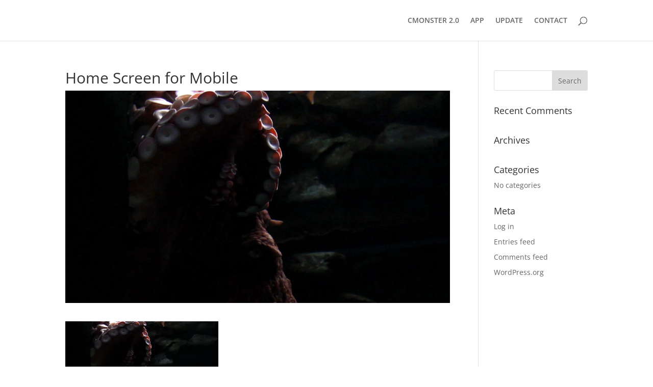

--- FILE ---
content_type: text/html; charset=UTF-8
request_url: https://c-monster.com/home-screen-for-mobile-2/
body_size: 5360
content:
<!DOCTYPE html><html lang="en-US"><head><meta charset="UTF-8" /><meta http-equiv="X-UA-Compatible" content="IE=edge"><link rel="pingback" href="https://c-monster.com/xmlrpc.php" /> <script type="text/javascript">document.documentElement.className = 'js';</script> <link media="all" href="https://c-monster.com/wp-content/cache/autoptimize/css/autoptimize_a295291ae2b26eab3882a317fdfaba77.css" rel="stylesheet"><title>Home Screen for Mobile &#8211; C-Monster Control System</title><link rel="preconnect" href="https://fonts.gstatic.com" crossorigin /><meta name='robots' content='max-image-preview:large' /> <script type="text/javascript">let jqueryParams=[],jQuery=function(r){return jqueryParams=[...jqueryParams,r],jQuery},$=function(r){return jqueryParams=[...jqueryParams,r],$};window.jQuery=jQuery,window.$=jQuery;let customHeadScripts=!1;jQuery.fn=jQuery.prototype={},$.fn=jQuery.prototype={},jQuery.noConflict=function(r){if(window.jQuery)return jQuery=window.jQuery,$=window.jQuery,customHeadScripts=!0,jQuery.noConflict},jQuery.ready=function(r){jqueryParams=[...jqueryParams,r]},$.ready=function(r){jqueryParams=[...jqueryParams,r]},jQuery.load=function(r){jqueryParams=[...jqueryParams,r]},$.load=function(r){jqueryParams=[...jqueryParams,r]},jQuery.fn.ready=function(r){jqueryParams=[...jqueryParams,r]},$.fn.ready=function(r){jqueryParams=[...jqueryParams,r]};</script><link rel='dns-prefetch' href='//secure.gravatar.com' /><link rel='dns-prefetch' href='//v0.wordpress.com' /><link rel='dns-prefetch' href='//i0.wp.com' /><link rel='dns-prefetch' href='//c0.wp.com' /><link rel='dns-prefetch' href='//www.googletagmanager.com' /><link rel="alternate" type="application/rss+xml" title="C-Monster Control System &raquo; Feed" href="https://c-monster.com/feed/" /><link rel="alternate" type="application/rss+xml" title="C-Monster Control System &raquo; Comments Feed" href="https://c-monster.com/comments/feed/" /><link rel="alternate" type="application/rss+xml" title="C-Monster Control System &raquo; Home Screen for Mobile Comments Feed" href="https://c-monster.com/feed/?attachment_id=6095" /><meta content="Divi v.4.14.4" name="generator"/><link rel="https://api.w.org/" href="https://c-monster.com/wp-json/" /><link rel="alternate" type="application/json" href="https://c-monster.com/wp-json/wp/v2/media/6095" /><link rel="EditURI" type="application/rsd+xml" title="RSD" href="https://c-monster.com/xmlrpc.php?rsd" /><link rel="wlwmanifest" type="application/wlwmanifest+xml" href="https://c-monster.com/wp-includes/wlwmanifest.xml" /><link rel='shortlink' href='https://wp.me/aa7v6N-1Aj' /><link rel="alternate" type="application/json+oembed" href="https://c-monster.com/wp-json/oembed/1.0/embed?url=https%3A%2F%2Fc-monster.com%2Fhome-screen-for-mobile-2%2F" /><link rel="alternate" type="text/xml+oembed" href="https://c-monster.com/wp-json/oembed/1.0/embed?url=https%3A%2F%2Fc-monster.com%2Fhome-screen-for-mobile-2%2F&#038;format=xml" /><meta name="generator" content="Site Kit by Google 1.149.1" /><meta name="viewport" content="width=device-width, initial-scale=1.0, maximum-scale=1.0, user-scalable=0" /> <script>document.documentElement.classList.add(
					'jetpack-lazy-images-js-enabled'
				);</script> <meta property="og:type" content="article" /><meta property="og:title" content="Home Screen for Mobile" /><meta property="og:url" content="https://c-monster.com/home-screen-for-mobile-2/" /><meta property="og:description" content="Visit the post for more." /><meta property="article:published_time" content="2018-03-26T13:55:12+00:00" /><meta property="article:modified_time" content="2018-03-26T13:55:12+00:00" /><meta property="og:site_name" content="C-Monster Control System" /><meta property="og:image" content="https://c-monster.com/wp-content/uploads/2018/03/Home-Screen-for-Mobile.jpg" /><meta property="og:image:alt" content="" /><meta property="og:locale" content="en_US" /><meta name="twitter:text:title" content="Home Screen for Mobile" /><meta name="twitter:image" content="https://i0.wp.com/c-monster.com/wp-content/uploads/2018/03/Home-Screen-for-Mobile.jpg?fit=1200%2C664&#038;ssl=1&#038;w=640" /><meta name="twitter:card" content="summary_large_image" /><meta name="twitter:description" content="Visit the post for more." /></head><body class="attachment attachment-template-default single single-attachment postid-6095 attachmentid-6095 attachment-jpeg custom-background et_pb_button_helper_class et_fixed_nav et_show_nav et_primary_nav_dropdown_animation_fade et_secondary_nav_dropdown_animation_fade et_header_style_left et_pb_footer_columns4 et_cover_background et_pb_gutter osx et_pb_gutters3 et_right_sidebar et_divi_theme et-db"> <svg xmlns="http://www.w3.org/2000/svg" viewBox="0 0 0 0" width="0" height="0" focusable="false" role="none" style="visibility: hidden; position: absolute; left: -9999px; overflow: hidden;" ><defs><filter id="wp-duotone-dark-grayscale"><feColorMatrix color-interpolation-filters="sRGB" type="matrix" values=" .299 .587 .114 0 0 .299 .587 .114 0 0 .299 .587 .114 0 0 .299 .587 .114 0 0 " /><feComponentTransfer color-interpolation-filters="sRGB" ><feFuncR type="table" tableValues="0 0.49803921568627" /><feFuncG type="table" tableValues="0 0.49803921568627" /><feFuncB type="table" tableValues="0 0.49803921568627" /><feFuncA type="table" tableValues="1 1" /></feComponentTransfer><feComposite in2="SourceGraphic" operator="in" /></filter></defs></svg><svg xmlns="http://www.w3.org/2000/svg" viewBox="0 0 0 0" width="0" height="0" focusable="false" role="none" style="visibility: hidden; position: absolute; left: -9999px; overflow: hidden;" ><defs><filter id="wp-duotone-grayscale"><feColorMatrix color-interpolation-filters="sRGB" type="matrix" values=" .299 .587 .114 0 0 .299 .587 .114 0 0 .299 .587 .114 0 0 .299 .587 .114 0 0 " /><feComponentTransfer color-interpolation-filters="sRGB" ><feFuncR type="table" tableValues="0 1" /><feFuncG type="table" tableValues="0 1" /><feFuncB type="table" tableValues="0 1" /><feFuncA type="table" tableValues="1 1" /></feComponentTransfer><feComposite in2="SourceGraphic" operator="in" /></filter></defs></svg><svg xmlns="http://www.w3.org/2000/svg" viewBox="0 0 0 0" width="0" height="0" focusable="false" role="none" style="visibility: hidden; position: absolute; left: -9999px; overflow: hidden;" ><defs><filter id="wp-duotone-purple-yellow"><feColorMatrix color-interpolation-filters="sRGB" type="matrix" values=" .299 .587 .114 0 0 .299 .587 .114 0 0 .299 .587 .114 0 0 .299 .587 .114 0 0 " /><feComponentTransfer color-interpolation-filters="sRGB" ><feFuncR type="table" tableValues="0.54901960784314 0.98823529411765" /><feFuncG type="table" tableValues="0 1" /><feFuncB type="table" tableValues="0.71764705882353 0.25490196078431" /><feFuncA type="table" tableValues="1 1" /></feComponentTransfer><feComposite in2="SourceGraphic" operator="in" /></filter></defs></svg><svg xmlns="http://www.w3.org/2000/svg" viewBox="0 0 0 0" width="0" height="0" focusable="false" role="none" style="visibility: hidden; position: absolute; left: -9999px; overflow: hidden;" ><defs><filter id="wp-duotone-blue-red"><feColorMatrix color-interpolation-filters="sRGB" type="matrix" values=" .299 .587 .114 0 0 .299 .587 .114 0 0 .299 .587 .114 0 0 .299 .587 .114 0 0 " /><feComponentTransfer color-interpolation-filters="sRGB" ><feFuncR type="table" tableValues="0 1" /><feFuncG type="table" tableValues="0 0.27843137254902" /><feFuncB type="table" tableValues="0.5921568627451 0.27843137254902" /><feFuncA type="table" tableValues="1 1" /></feComponentTransfer><feComposite in2="SourceGraphic" operator="in" /></filter></defs></svg><svg xmlns="http://www.w3.org/2000/svg" viewBox="0 0 0 0" width="0" height="0" focusable="false" role="none" style="visibility: hidden; position: absolute; left: -9999px; overflow: hidden;" ><defs><filter id="wp-duotone-midnight"><feColorMatrix color-interpolation-filters="sRGB" type="matrix" values=" .299 .587 .114 0 0 .299 .587 .114 0 0 .299 .587 .114 0 0 .299 .587 .114 0 0 " /><feComponentTransfer color-interpolation-filters="sRGB" ><feFuncR type="table" tableValues="0 0" /><feFuncG type="table" tableValues="0 0.64705882352941" /><feFuncB type="table" tableValues="0 1" /><feFuncA type="table" tableValues="1 1" /></feComponentTransfer><feComposite in2="SourceGraphic" operator="in" /></filter></defs></svg><svg xmlns="http://www.w3.org/2000/svg" viewBox="0 0 0 0" width="0" height="0" focusable="false" role="none" style="visibility: hidden; position: absolute; left: -9999px; overflow: hidden;" ><defs><filter id="wp-duotone-magenta-yellow"><feColorMatrix color-interpolation-filters="sRGB" type="matrix" values=" .299 .587 .114 0 0 .299 .587 .114 0 0 .299 .587 .114 0 0 .299 .587 .114 0 0 " /><feComponentTransfer color-interpolation-filters="sRGB" ><feFuncR type="table" tableValues="0.78039215686275 1" /><feFuncG type="table" tableValues="0 0.94901960784314" /><feFuncB type="table" tableValues="0.35294117647059 0.47058823529412" /><feFuncA type="table" tableValues="1 1" /></feComponentTransfer><feComposite in2="SourceGraphic" operator="in" /></filter></defs></svg><svg xmlns="http://www.w3.org/2000/svg" viewBox="0 0 0 0" width="0" height="0" focusable="false" role="none" style="visibility: hidden; position: absolute; left: -9999px; overflow: hidden;" ><defs><filter id="wp-duotone-purple-green"><feColorMatrix color-interpolation-filters="sRGB" type="matrix" values=" .299 .587 .114 0 0 .299 .587 .114 0 0 .299 .587 .114 0 0 .299 .587 .114 0 0 " /><feComponentTransfer color-interpolation-filters="sRGB" ><feFuncR type="table" tableValues="0.65098039215686 0.40392156862745" /><feFuncG type="table" tableValues="0 1" /><feFuncB type="table" tableValues="0.44705882352941 0.4" /><feFuncA type="table" tableValues="1 1" /></feComponentTransfer><feComposite in2="SourceGraphic" operator="in" /></filter></defs></svg><svg xmlns="http://www.w3.org/2000/svg" viewBox="0 0 0 0" width="0" height="0" focusable="false" role="none" style="visibility: hidden; position: absolute; left: -9999px; overflow: hidden;" ><defs><filter id="wp-duotone-blue-orange"><feColorMatrix color-interpolation-filters="sRGB" type="matrix" values=" .299 .587 .114 0 0 .299 .587 .114 0 0 .299 .587 .114 0 0 .299 .587 .114 0 0 " /><feComponentTransfer color-interpolation-filters="sRGB" ><feFuncR type="table" tableValues="0.098039215686275 1" /><feFuncG type="table" tableValues="0 0.66274509803922" /><feFuncB type="table" tableValues="0.84705882352941 0.41960784313725" /><feFuncA type="table" tableValues="1 1" /></feComponentTransfer><feComposite in2="SourceGraphic" operator="in" /></filter></defs></svg><div id="page-container"><header id="main-header" data-height-onload="66"><div class="container clearfix et_menu_container"><div class="logo_container"> <span class="logo_helper"></span> <a href="https://c-monster.com/"> <img src="https://c-monster.com/wp-content/themes/Divi/images/logo.png" width="93" height="43" alt="C-Monster Control System" id="logo" data-height-percentage="54" /> </a></div><div id="et-top-navigation" data-height="66" data-fixed-height="40"><nav id="top-menu-nav"><ul id="top-menu" class="nav"><li id="menu-item-6096" class="menu-item menu-item-type-custom menu-item-object-custom menu-item-6096"><a href="#cmonster2.0">CMONSTER 2.0</a></li><li id="menu-item-6110" class="menu-item menu-item-type-custom menu-item-object-custom menu-item-6110"><a href="#app">APP</a></li><li id="menu-item-6097" class="menu-item menu-item-type-custom menu-item-object-custom menu-item-6097"><a href="#update">UPDATE</a></li><li id="menu-item-6190" class="menu-item menu-item-type-custom menu-item-object-custom menu-item-6190"><a href="#contact">CONTACT</a></li></ul></nav><div id="et_top_search"> <span id="et_search_icon"></span></div><div id="et_mobile_nav_menu"><div class="mobile_nav closed"> <span class="select_page">Select Page</span> <span class="mobile_menu_bar mobile_menu_bar_toggle"></span></div></div></div></div><div class="et_search_outer"><div class="container et_search_form_container"><form role="search" method="get" class="et-search-form" action="https://c-monster.com/"> <input type="search" class="et-search-field" placeholder="Search &hellip;" value="" name="s" title="Search for:" /></form> <span class="et_close_search_field"></span></div></div></header><div id="et-main-area"><div id="main-content"><div class="container"><div id="content-area" class="clearfix"><div id="left-area"><article id="post-6095" class="et_pb_post post-6095 attachment type-attachment status-inherit hentry"><div class="et_post_meta_wrapper"><h1 class="entry-title">Home Screen for Mobile</h1> <noscript><img src="https://i0.wp.com/c-monster.com/wp-content/uploads/2018/03/Home-Screen-for-Mobile.jpg?fit=1877%2C1038&#038;ssl=1" alt="" class="" width="1080" height="675" /></noscript><img src='data:image/svg+xml,%3Csvg%20xmlns=%22http://www.w3.org/2000/svg%22%20viewBox=%220%200%201080%20675%22%3E%3C/svg%3E' data-src="https://i0.wp.com/c-monster.com/wp-content/uploads/2018/03/Home-Screen-for-Mobile.jpg?fit=1877%2C1038&#038;ssl=1" alt="" class="lazyload " width="1080" height="675" /></div><div class="entry-content"><p class="attachment"><a href='https://i0.wp.com/c-monster.com/wp-content/uploads/2018/03/Home-Screen-for-Mobile.jpg?ssl=1'><img width="300" height="166" src="https://i0.wp.com/c-monster.com/wp-content/uploads/2018/03/Home-Screen-for-Mobile.jpg?fit=300%2C166&amp;ssl=1" class="attachment-medium size-medium jetpack-lazy-image" alt="" data-lazy-srcset="https://i0.wp.com/c-monster.com/wp-content/uploads/2018/03/Home-Screen-for-Mobile.jpg?w=1877&amp;ssl=1 1877w, https://i0.wp.com/c-monster.com/wp-content/uploads/2018/03/Home-Screen-for-Mobile.jpg?resize=300%2C166&amp;ssl=1 300w, https://i0.wp.com/c-monster.com/wp-content/uploads/2018/03/Home-Screen-for-Mobile.jpg?resize=768%2C425&amp;ssl=1 768w, https://i0.wp.com/c-monster.com/wp-content/uploads/2018/03/Home-Screen-for-Mobile.jpg?resize=1024%2C566&amp;ssl=1 1024w, https://i0.wp.com/c-monster.com/wp-content/uploads/2018/03/Home-Screen-for-Mobile.jpg?resize=1080%2C597&amp;ssl=1 1080w" data-lazy-sizes="(max-width: 300px) 100vw, 300px" data-lazy-src="https://i0.wp.com/c-monster.com/wp-content/uploads/2018/03/Home-Screen-for-Mobile.jpg?fit=300%2C166&amp;ssl=1&amp;is-pending-load=1" srcset="[data-uri]" /></a></p></div><div class="et_post_meta_wrapper"><section id="comment-wrap"><div id="comment-section" class="nocomments"></div><div id="respond" class="comment-respond"><h3 id="reply-title" class="comment-reply-title"><span>Submit a Comment</span> <small><a rel="nofollow" id="cancel-comment-reply-link" href="/home-screen-for-mobile-2/#respond" style="display:none;">Cancel reply</a></small></h3><form action="https://c-monster.com/wp-comments-post.php" method="post" id="commentform" class="comment-form"><p class="comment-notes"><span id="email-notes">Your email address will not be published.</span> <span class="required-field-message" aria-hidden="true">Required fields are marked <span class="required" aria-hidden="true">*</span></span></p><p class="comment-form-comment"><label for="comment">Comment <span class="required" aria-hidden="true">*</span></label><textarea id="comment" name="comment" cols="45" rows="8" maxlength="65525" required="required"></textarea></p><p class="comment-form-author"><label for="author">Name <span class="required" aria-hidden="true">*</span></label> <input id="author" name="author" type="text" value="" size="30" maxlength="245" required="required" /></p><p class="comment-form-email"><label for="email">Email <span class="required" aria-hidden="true">*</span></label> <input id="email" name="email" type="text" value="" size="30" maxlength="100" aria-describedby="email-notes" required="required" /></p><p class="comment-form-url"><label for="url">Website</label> <input id="url" name="url" type="text" value="" size="30" maxlength="200" /></p><p class="comment-form-cookies-consent"><input id="wp-comment-cookies-consent" name="wp-comment-cookies-consent" type="checkbox" value="yes" /> <label for="wp-comment-cookies-consent">Save my name, email, and website in this browser for the next time I comment.</label></p><p class="form-submit"><input name="submit" type="submit" id="submit" class="submit et_pb_button" value="Submit Comment" /> <input type='hidden' name='comment_post_ID' value='6095' id='comment_post_ID' /> <input type='hidden' name='comment_parent' id='comment_parent' value='0' /></p></form></div></section></div></article></div><div id="sidebar"><div id="search-2" class="et_pb_widget widget_search"><form role="search" method="get" id="searchform" class="searchform" action="https://c-monster.com/"><div> <label class="screen-reader-text" for="s">Search for:</label> <input type="text" value="" name="s" id="s" /> <input type="submit" id="searchsubmit" value="Search" /></div></form></div><div id="recent-comments-2" class="et_pb_widget widget_recent_comments"><h4 class="widgettitle">Recent Comments</h4><ul id="recentcomments"></ul></div><div id="archives-2" class="et_pb_widget widget_archive"><h4 class="widgettitle">Archives</h4><ul></ul></div><div id="categories-2" class="et_pb_widget widget_categories"><h4 class="widgettitle">Categories</h4><ul><li class="cat-item-none">No categories</li></ul></div><div id="meta-2" class="et_pb_widget widget_meta"><h4 class="widgettitle">Meta</h4><ul><li><a href="https://c-monster.com/login/?itsec-hb-token=jlmadmin">Log in</a></li><li><a href="https://c-monster.com/feed/">Entries feed</a></li><li><a href="https://c-monster.com/comments/feed/">Comments feed</a></li><li><a href="https://wordpress.org/">WordPress.org</a></li></ul></div></div></div></div></div><footer id="main-footer"><div id="footer-bottom"><div class="container clearfix"><ul class="et-social-icons"><li class="et-social-icon et-social-facebook"> <a href="#" class="icon"> <span>Facebook</span> </a></li><li class="et-social-icon et-social-twitter"> <a href="#" class="icon"> <span>Twitter</span> </a></li><li class="et-social-icon et-social-instagram"> <a href="#" class="icon"> <span>Instagram</span> </a></li><li class="et-social-icon et-social-rss"> <a href="" class="icon"> <span>RSS</span> </a></li></ul><p id="footer-info">Designed by <a href="https://www.elegantthemes.com" title="Premium WordPress Themes">Elegant Themes</a> | Powered by <a href="https://www.wordpress.org">WordPress</a></p></div></div></footer></div></div> <noscript><style>.lazyload{display:none;}</style></noscript><script data-noptimize="1">window.lazySizesConfig=window.lazySizesConfig||{};window.lazySizesConfig.loadMode=1;</script><script defer data-noptimize="1" src='https://c-monster.com/wp-content/plugins/autoptimize/classes/external/js/lazysizes.min.js?ao_version=3.1.13'></script><script defer type='text/javascript' src='https://c-monster.com/wp-content/plugins/jetpack/_inc/build/photon/photon.min.js?ver=20191001' id='jetpack-photon-js'></script> <script defer type='text/javascript' src='https://c-monster.com/wp-includes/js/comment-reply.min.js?ver=5.9.5' id='comment-reply-js'></script> <script type='text/javascript' src='https://c-monster.com/wp-includes/js/jquery/jquery.min.js?ver=3.6.0' id='jquery-core-js'></script> <script defer type='text/javascript' src='https://c-monster.com/wp-includes/js/jquery/jquery-migrate.min.js?ver=3.3.2' id='jquery-migrate-js'></script> <script type='text/javascript' id='jquery-js-after'>jqueryParams.length&&$.each(jqueryParams,function(e,r){if("function"==typeof r){var n=String(r);n.replace("$","jQuery");var a=new Function("return "+n)();$(document).ready(a)}});</script> <script type='text/javascript' id='divi-custom-script-js-extra'>var DIVI = {"item_count":"%d Item","items_count":"%d Items"};
var et_builder_utils_params = {"condition":{"diviTheme":true,"extraTheme":false},"scrollLocations":["app","top"],"builderScrollLocations":{"desktop":"app","tablet":"app","phone":"app"},"onloadScrollLocation":"app","builderType":"fe"};
var et_frontend_scripts = {"builderCssContainerPrefix":"#et-boc","builderCssLayoutPrefix":"#et-boc .et-l"};
var et_pb_custom = {"ajaxurl":"https:\/\/c-monster.com\/wp-admin\/admin-ajax.php","images_uri":"https:\/\/c-monster.com\/wp-content\/themes\/Divi\/images","builder_images_uri":"https:\/\/c-monster.com\/wp-content\/themes\/Divi\/includes\/builder\/images","et_frontend_nonce":"21f595b9c7","subscription_failed":"Please, check the fields below to make sure you entered the correct information.","et_ab_log_nonce":"411d41e6ff","fill_message":"Please, fill in the following fields:","contact_error_message":"Please, fix the following errors:","invalid":"Invalid email","captcha":"Captcha","prev":"Prev","previous":"Previous","next":"Next","wrong_captcha":"You entered the wrong number in captcha.","wrong_checkbox":"Checkbox","ignore_waypoints":"no","is_divi_theme_used":"1","widget_search_selector":".widget_search","ab_tests":[],"is_ab_testing_active":"","page_id":"6095","unique_test_id":"","ab_bounce_rate":"5","is_cache_plugin_active":"yes","is_shortcode_tracking":"","tinymce_uri":""};
var et_pb_box_shadow_elements = [];</script> <script defer type='text/javascript' src='https://c-monster.com/wp-content/themes/Divi/js/scripts.min.js?ver=4.14.4' id='divi-custom-script-js'></script> <script defer type='text/javascript' src='https://c-monster.com/wp-content/cache/autoptimize/js/autoptimize_single_fa07f10043b891dacdb82f26fd2b42bc.js?ver=4.14.4' id='fitvids-js'></script> <script defer type='text/javascript' src='https://c-monster.com/wp-content/cache/autoptimize/js/autoptimize_single_ed3b4417df0895e4cf8465d32b69adc6.js?minify=false&#038;ver=ba2aa80003251440130b63de19cb609d' id='jetpack-lazy-images-polyfill-intersectionobserver-js'></script> <script type='text/javascript' id='jetpack-lazy-images-js-extra'>var jetpackLazyImagesL10n = {"loading_warning":"Images are still loading. Please cancel your print and try again."};</script> <script defer type='text/javascript' src='https://c-monster.com/wp-content/cache/autoptimize/js/autoptimize_single_a1b4fb962926f4e0715d0c1ea40a1ac5.js?minify=false&#038;ver=ae8c0bea6a07ab76470a02053fc74216' id='jetpack-lazy-images-js'></script> <script type='text/javascript' id='et-builder-cpt-modules-wrapper-js-extra'>var et_modules_wrapper = {"builderCssContainerPrefix":"#et-boc","builderCssLayoutPrefix":"#et-boc .et-l"};</script> <script defer type='text/javascript' src='https://c-monster.com/wp-content/cache/autoptimize/js/autoptimize_single_37def7a06a8c95dea2f10621457b4bf3.js?ver=4.14.4' id='et-builder-cpt-modules-wrapper-js'></script> <script defer type='text/javascript' src='https://c-monster.com/wp-content/cache/autoptimize/js/autoptimize_single_d71b75b2327258b1d01d50590c1f67ca.js?ver=4.14.4' id='et-core-common-js'></script> <script src='https://stats.wp.com/e-202604.js' defer></script> <script>_stq = window._stq || [];
	_stq.push([ 'view', {v:'ext',j:'1:10.6',blog:'149551241',post:'6095',tz:'0',srv:'c-monster.com'} ]);
	_stq.push([ 'clickTrackerInit', '149551241', '6095' ]);</script> </body></html>